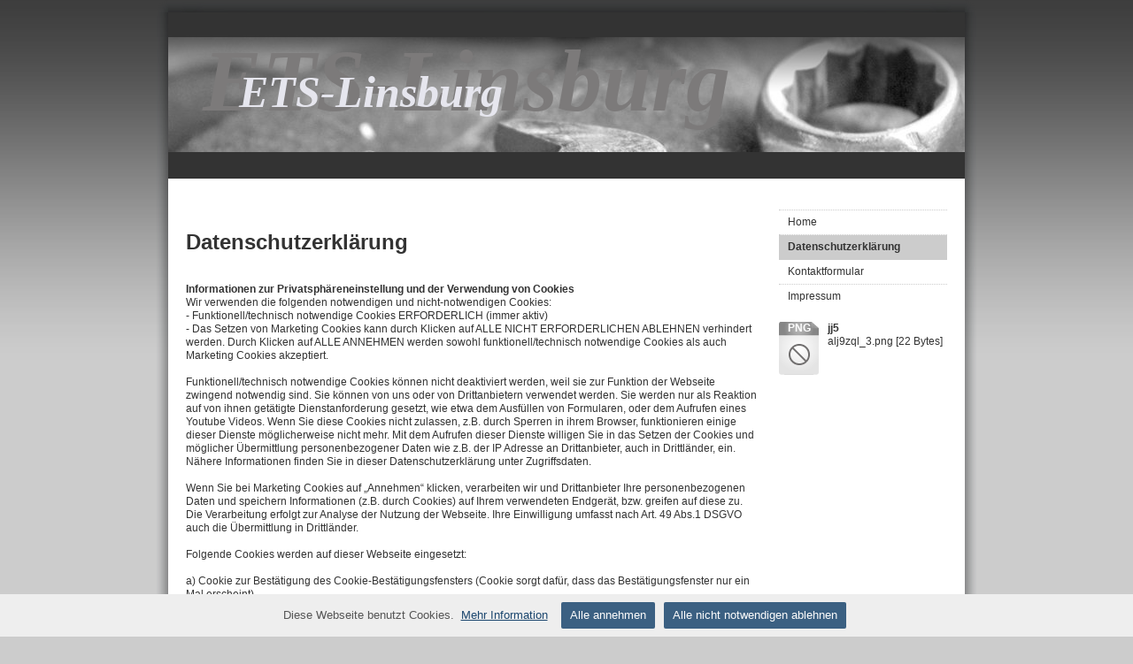

--- FILE ---
content_type: text/html
request_url: https://ets-linsburg.beepworld.de/apps/privacy
body_size: 5433
content:
<!DOCTYPE html PUBLIC "-//W3C//DTD XHTML 1.0 Transitional//EN" "http://www.w3.org/TR/xhtml1/DTD/xhtml1-transitional.dtd">
<html xmlns="http://www.w3.org/1999/xhtml">
<head>
<meta http-equiv="content-type" content="text/html; charset=utf-8" />
<title>Datenschutzerklärung</title>
<meta name="keywords" content="ETS-Linsburg, Ersatzteile Linsburg, Ersatzteil-Service Linsburg, Autozubehör Linsburg, Werkzeuge Linsburg, Reifen Linsburg" />
<meta name="description" content="" />
<link href="https://www.beepworld.de/hp/templatefiles/2160/1/1/style.css" rel="stylesheet" type="text/css" />
<script type="text/javascript" src="/appfiles/photoalbum/jquery-1.4.2.min.js"></script>
<script type="text/javascript" src="/appfiles/general.js?version=67"></script>
<link type="text/css" rel="stylesheet" href="/appfiles/general.css?version=67" />
<script type="text/javascript">
var langid="1";
</script>
<script type="text/javascript">
var bw_langid = 1;
var bw_appid = 51259877;
var bw_appname = "privacy";
var bw_server_url = "https://www.beepworld.de";
var bw_cookiechoice = true;
</script>
<script type="text/javascript" src="https://www.beepworld.de/cgi-bin/hp/apps/pebutton.pl?userid=4737932&version=67"></script>
<link href="../appfiles/linkmenu/linkmenu.css?version=67" rel="stylesheet" type="text/css" />
<script type="text/javascript" src="../appfiles/linkmenu/linkmenu.js?version=67"></script>
<link rel="alternate" type="application/atom+xml" title="ets-linsburg.beepworld.de Blog Feed" href="https://ets-linsburg.beepworld.de/apps/feed" />

<style type="text/css">
<!--

-->
</style>

<style>
<!--

/* css content */

/* css subtitle */
#bw_header_subtitle { color: #7C7A7A !important; }
#bw_header_subtitle { font-family: Times New Roman, Times, serif !important; }
#bw_header_subtitle { font-size: 100px !important; }
#bw_header_subtitle { font-style: italic !important; }
#bw_header_subtitle { font-weight: 700 !important; }
#bw_header_subtitle { line-height: 100% !important; }

/* css title */
#bw_header_title { color: #E6E6EE !important; }
#bw_header_title { font-family: Times New Roman, Times, serif !important; }
#bw_header_title { font-size: 50px !important; }
#bw_header_title { font-style: italic !important; }
#bw_header_title { font-weight: 700 !important; }
#bw_header_title { line-height: 100% !important; }

body {
	color: #333333;

}
a:link { color: #1c476f;}
a:visited { color: #1c476f;}
a:active { color: #1c476f;}
.bw_customstyle_bar_background_color{background-color: #333333 !important;}
.bw_customstyle_navigation_link_inactive_color{color: #333333 !important;}
.bw_customstyle_content_background_color{background-color: #ffffff !important;}
.bw_customstyle_content_background_color{background-color: rgba(255,255,255,1) !important;}
.bw_linkmenu li { background-color: #ffffff; }
.bw_linkmenu li { background-color: rgba(255,255,255,0) }
.bw_linkmenu li li { background-color: #ffffff; }
.bw_customstyle_navigation_active_background_color{background-color: #cccccc !important;}
.bw_customstyle_bar_color{color: #ffffff !important;}
.bw_customstyle_navigation_link_active_color{color: #333333 !important;}
.bw_customstyle_navigation_link_inactive_color:hover { color: #333333 !important; background-color: #cccccc !important; }
.bw_customstyle_background_color { background-color: #cccccc !important; }
body, .bw_customstyle_background_image {
	background: #cccccc !important;
}
#bw_customstyle_background_effect, .bw_customstyle_background_effect {
	position: absolute; z-index: 0; width: 100%; min-height: 100%; background-color: transparent;
	background-image: url(https://www.beepworld.de/images/homepagedesigns/hintergruende/bkg178.png) !important;
	background-position: left top !important;
	background-repeat: repeat-x !important;
}
* html #bw_customstyle_background_effect, * html .bw_customstyle_background_effect { background-image: none !important; }

-->
</style>
</head>
<body>

<div id="bw_customstyle_background_effect">

<div class="content">
	<div id="top">
		<div class="padding bw_customstyle_bar_background_color"></div>
	</div>

	<table id="shader_main">
	<tr>
		<td class="shader_left"></td>
		<td class="shader_content">
			<center>
			
<style type="text/css">
#bw_header {
  width: 900px !important;
  height: 130px !important;
  background-image: url(/pagefiles/header/header5940638.jpg?1308472893) !important;
  background-repeat: no-repeat !important;
  position: relative !important;
  overflow: hidden !important;
}
#bw_header:not(.bw_customstyle_background_image) {
background-size: 900px auto;
}
#bw_header_effect { display: none; }
#bw_header_title {
  top: 37px !important;
  left: 80px !important;
  z-index: 12 !important;
}
#bw_header_subtitle {
  top: 0px !important;
  left: 39px !important;
  z-index: 11 !important;
}
#bw_header_title, #bw_header_subtitle, #bw_header_logo {
  position: absolute !important;
  margin: 0px !important;
  padding: 0px !important;
  line-height: 100% !important;
  text-align: left !important;
}
</style>
<div id="bw_header">
  <div id="bw_header_effect"></div>
  
  <h1 id="bw_header_title">ETS-Linsburg</h1>
  <h2 id="bw_header_subtitle">ETS-Linsburg</h2>
</div>
			</center>
			<div id="subheader" class="bw_customstyle_bar_background_color"></div>

			<div id="main" class="bw_customstyle_content_background_color">
				<br />
				<center></center>
				<div class="right_side">
					<div class="nav">
            <div class="bw_linkmenu bw_submenu_left">
						<ul>
							<li style="font-size: 1px;"></li>
							
							
							<li><a class="bw_customstyle_navigation_link_inactive_color" href="https://ets-linsburg.beepworld.de/index.htm" target="">Home</a></li> 
							
							<li class="bw_customstyle_navigation_active_background_color"><a class="bw_customstyle_navigation_link_active_color" href="privacy" target="">Datenschutzerklärung</a></li>
							
							<li><a class="bw_customstyle_navigation_link_inactive_color" href="contactform" target="">Kontaktformular</a></li> 
							
							<li><a class="bw_customstyle_navigation_link_inactive_color" href="imprint" target="">Impressum</a></li> 
							
							
						</ul>
            </div>

						<br />
						<link href="https://fastad.beepworld.de/media/style.css" rel="stylesheet" type="text/css" />
<div class="fastad-content" id="fastad-4737932"></div>
<script type="text/javascript">
(function() { var d = document, h = d.getElementsByTagName('head')[0], s = d.createElement('script');
s.type='text/javascript'; s.async=true; s.src='https://fastad.beepworld.de/campaign/get/1/4737932.js';
h.appendChild(s); }());
</script>

						<div align="" style="margin:0px 0px 10px 0px"><div class='bw_filedownload'><div class='bw_filedownload_left' style='float: left; overflow: auto;'><a class='bw_filedownload_icon' style='padding: 0px; color: #fff; text-align: center; font-size: 12px; font-weight: bold; text-decoration: none; display: block; text-transform: uppercase; width: 45px; height: 60px; background: url(https://www.beepworld.de/wl/tplsets/1/images/apps/filedownload/fileicon_404.png) no-repeat;' href='#' title=''>png</a></div><div class='bw_filedownload_right' style='margin-left: 55px; min-height: 60px; overflow: visible;'><b class='bw_filedownload_title'>jj5</b><br /><span class='bw_filedownload_name' style='word-wrap: break-word;'>alj9zql_3.png</span>&nbsp;<span class='bw_filedownload_size'>[22 Bytes]</span></div></div></div>						
					</div>
				</div>









	<div class="left_side">
		<div style="margin:0px 0px 10px 0px; text-align:left"><h1 class="bw_heading">Datenschutzerklärung</h1></div>
<br /><b>Informationen zur Privatsph&auml;reneinstellung und der Verwendung von Cookies</b><p>Wir verwenden die folgenden notwendigen und nicht-notwendigen Cookies:<br />- Funktionell/technisch notwendige Cookies ERFORDERLICH (immer aktiv)<br />- Das Setzen von Marketing Cookies kann durch Klicken auf ALLE NICHT ERFORDERLICHEN ABLEHNEN verhindert werden. Durch Klicken auf ALLE ANNEHMEN werden sowohl funktionell/technisch notwendige Cookies als auch Marketing Cookies akzeptiert.<br /><br />Funktionell/technisch notwendige Cookies k&ouml;nnen nicht deaktiviert werden, weil sie zur Funktion der Webseite zwingend notwendig sind. Sie k&ouml;nnen von uns oder von Drittanbietern verwendet werden. Sie werden nur als Reaktion auf von ihnen get&auml;tigte Dienstanforderung gesetzt, wie etwa dem Ausf&uuml;llen von Formularen, oder dem Aufrufen eines Youtube Videos. Wenn Sie diese Cookies nicht zulassen, z.B. durch Sperren in ihrem Browser, funktionieren einige dieser Dienste m&ouml;glicherweise nicht mehr. Mit dem Aufrufen dieser Dienste willigen Sie in das Setzen der Cookies und m&ouml;glicher &Uuml;bermittlung personenbezogener Daten wie z.B. der IP Adresse an Drittanbieter, auch in Drittl&auml;nder, ein. N&auml;here Informationen finden Sie in dieser Datenschutzerkl&auml;rung unter Zugriffsdaten.<br /><br />Wenn Sie bei  Marketing Cookies auf &bdquo;Annehmen&ldquo; klicken, verarbeiten wir und Drittanbieter Ihre personenbezogenen Daten und speichern Informationen (z.B. durch Cookies) auf Ihrem verwendeten Endger&auml;t, bzw. greifen auf diese zu. Die Verarbeitung erfolgt zur Analyse der Nutzung der Webseite. Ihre Einwilligung umfasst nach Art. 49 Abs.1 DSGVO auch die &Uuml;bermittlung in Drittl&auml;nder.<br /><br />Folgende Cookies werden auf dieser Webseite eingesetzt:<br /><br />a) Cookie zur Best&auml;tigung des Cookie-Best&auml;tigungsfensters (Cookie sorgt daf&uuml;r, dass das Best&auml;tigungsfenster nur ein Mal erscheint)<br />b) Cookie zur Umschaltung zwischen Mobiler- und Desktop Ansicht (beim Wechsel der Ansicht)<br />c) Cookie zum Speichern von tempor&auml;r in den Warenkorb gelegten Produkten (bei Nutzung des Warenkorbs)<br />d) Sitzungscookie (erlaubt es dem Webseiten-Betreiber ausgehend von der Webseite in den Bearbeitungsmodus der Webseite zu wechseln)<br />e) Cookie zur Nutzung des passwortgesch&uuml;tzten Bereichs. Wurde ein passwortgesch&uuml;tzter Bereich auf dieser Webseite aktiviert, wird bei der Authentifizierung eines Webseiten-Besuchers ein Cookie abgelegt. Dieser Cookie erlaubt den Besuch mehrerer passwortgesch&uuml;tzter Seiten ohne erneute Eingabe des Passworts.<br /><br /><b>Zugriffsdaten</b><br /><br />Bei jedem Zugriff auf diese Webseite werden dar&uuml;ber Zugriffsdaten in sog. Logfiles auf den Servern des Webhosters (Beepworld GmbH, Stra&szlig;burger Str. 55, D-10405 Berlin, Germany) gespeichert. Diese Logfiles enthalten die allgemein &uuml;blichen Informationen, die Ihr Browser  &uuml;bermittelt.<br /><br />- Besuchte Webseite<br />- Uhrzeit zum Zeitpunkt des Zugriffes<br />- Menge der gesendeten Daten in Byte<br />- Meldung &uuml;ber erfolgreichen Abruf (HTTP response code)<br />- Quelle/Verweis, von welchem Sie auf die Seite gelangten (Referer)<br />- Verwendeter Browser und Browserversion<br />- Verwendetes Betriebssystem<br />- IP-Adresse<br /><br />Die o.g. Webserver Logfiles werden nach 14 Tagen gel&ouml;scht.<br /><br />Unser Provider Beepworld nutzt diese Protokolldaten ohne Zuordnung zu Ihrer Person oder sonstiger Profilerstellung zum Zweck des Betriebs, der Sicherheit und der Optimierung/Fehlerbehebung unserer Website. Hierin liegt das berechtigte Interesse gem&auml;&szlig; Art 6 Abs. 1 S. 1 f) DSGVO. <br /><br /><b>Besucherz&auml;hler</b><br /><br />Diese Webseite setzt einen Besucherz&auml;hler ein. Der Besucherz&auml;hler speichert die IP-Adresse des Besuchers, um doppelte Besuche desselben Besuchers von neuen Besuchern zu unterscheiden. Die gespeicherten IP-Adressen werden nach 14 Tagen gel&ouml;scht.</p><br /><b>G&auml;stebuch</b><p>Bei jedem Eintrag eines Kommentars im G&auml;stebuch werden relevante Daten wie get&auml;tigte Aktionen, Datum/Uhrzeit und IP Adresse gespeichert. Dies dient der Sicherheit. Verst&ouml;&szlig;t Ihr Text gegen geltendes Recht, muss der Webseiten Betreiber von Rechtswegen die M&ouml;glichkeit haben, Ihre Identit&auml;t nachverfolgen zu k&ouml;nnen. Ihr Einverst&auml;ndnis wird gegeben durch Anklicken der Checkbox und Absenden des Formulars. </p><br /><b>Google Adsense</b><p>Adsense ist ein Online-Werbedienst der Google Inc. Google AdSense verwendet sog. &bdquo;Cookies&ldquo;, Textdateien, die auf dem Computer der Nutzer gespeichert werden und die eine Analyse der Benutzung der Website erm&ouml;glicht. Google AdSense verwendet auch sogenannte Web Beacons (unsichtbare Grafiken). Durch diese Web Beacons k&ouml;nnen Informationen wie der Besucherverkehr auf den Seiten dieses Angebots ausgewertet werden. Die durch Cookies und Web Beacons erzeugten Informationen &uuml;ber die Benutzung dieser Website (einschlie&szlig;lich der IP-Adresse der Nutzer) und Auslieferung von Werbeformaten werden an einen Server von Google in den USA &uuml;bertragen und dort gespeichert. Diese Informationen k&ouml;nnen von Google an Vertragspartner von Google weiter gegeben werden. Google wird laut Eigenauskunft die IP-Adresse des Nutzers jedoch nicht mit anderen vom Nutzer gespeicherten Daten zusammenf&uuml;hren.<br /><br />2. Nutzer k&ouml;nnen die Installation der Cookies von Google AdSense auf verschiedene Weise verhindern:<br /><br />a) durch eine entsprechende Einstellung der Browser-Software;<br />b) durch Deaktivierung der interessenbezogenen Anzeigen bei Google Google;<br />c) durch Deaktivierung der interessenbezogenen Anzeigen der Anbieter, die Teil der Selbstregulierungs-Kampagne &bdquo;About Ads&ldquo; sind;<br />d) durch dauerhafte Deaktivierung durch ein Browser-Plug-in.<br /><br />Die Einstellungen unter b) und c) werden gel&ouml;scht, wenn Cookies in den Browsereinstellungen gel&ouml;scht werden.<br /><br />3. N&auml;here Informationen zu Datenschutz und Cookies f&uuml;r Werbung bei Google AdSense sind in der Datenschutzerkl&auml;rung von Google, insbesondere unter den folgenden Links zu finden:<br /><br />https://privacy.google.com/intl/de/index.html<br />https://policies.google.com/technologies/ads?hl=de<br /></p>

	</div>

		
				<center style="clear: both;">
					
<script type="text/javascript"><!--
var bw_referer=escape(document.referrer);
if (typeof(top.document)=='object'){eval('try{bw_referer=escape(top.document.referrer);}catch(e){bw_referer="";}'); }
document.write("<img style='border:0px;' alt='' src='https://www.beepworld.de/cgi-bin/hp/apps/visitortracker.pl?wid=1&userid=4737932&pagename=51259877&application_name=privacy&application_subident=51259877&mobile=0&referer="+bw_referer+"&cache="+new Date().getTime()+"' />");
//--></script>
<noscript>
<img style='border:0px;' alt='' src='https://www.beepworld.de/cgi-bin/hp/apps/visitortracker.pl?wid=1&userid=4737932&pagename=51259877&application_name=privacy&application_subident=51259877&mobile=0' />
</noscript>
<div style="line-height: 20px; font-family: Arial, Helvetica, sans-serif; font-size: 12px;"><a style="font-size: 14px;" href="https://www.beepworld.de" target="_blank">Eigene Webseite von Beepworld</a><br>&nbsp;<br>Verantwortlich f&uuml;r den Inhalt dieser Seite ist ausschlie&szlig;lich der<br />Autor dieser Homepage, kontaktierbar &uuml;ber <a href="#" onClick="window.open('https://www.beepworld.de/cgi-bin/hp/usercontact.pl?userid=4737932','usercontact','width=600, height=480, top=, left=, scrollbars, resizable'); return false;">dieses Formular!</a></div><br /><br />
				</center>
			</div>
		</td>
		
		<td class="shader_right"></td>	
	</tr>
	</table>
		
	<div id="footer">
		<div class="padding bw_customstyle_bar_color bw_customstyle_bar_background_color"><center>© ETS-Linsburg (Letzte Aktualisierung: 22.08.2012) </center></div>
	</div>
</div>
</div>

</body>
</html>
